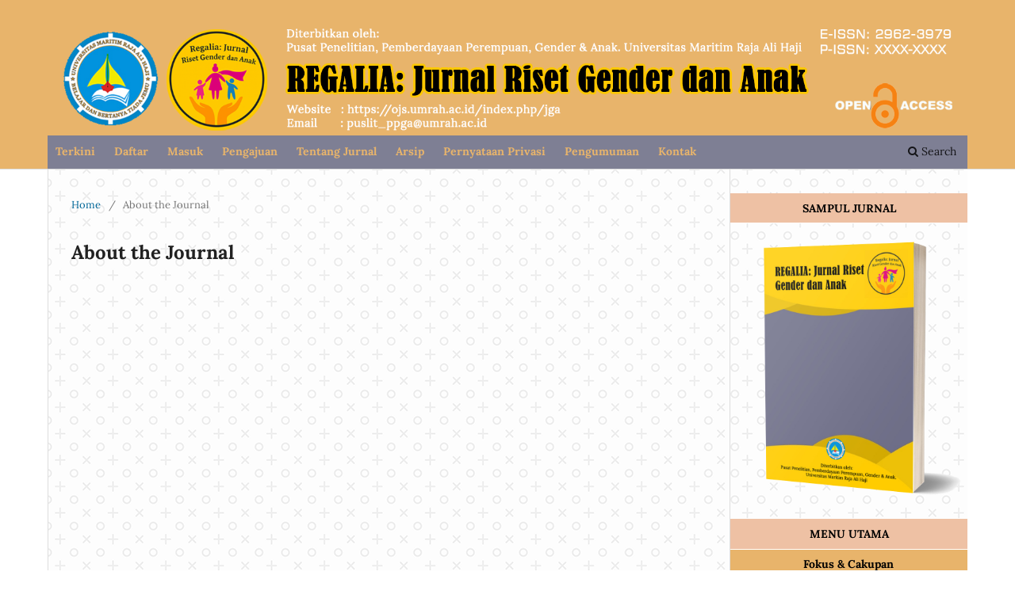

--- FILE ---
content_type: text/html; charset=utf-8
request_url: https://ojs.umrah.ac.id/index.php/jga/about
body_size: 3556
content:
<!DOCTYPE html>
<html lang="en" xml:lang="en">
<head>
	<meta charset="utf-8">
	<meta name="viewport" content="width=device-width, initial-scale=1.0">
	<title>
		About the Journal
							| Regalia: Jurnal Riset Gender dan Anak 
			</title>

	
<link rel="icon" href="https://ojs.umrah.ac.id/public/journals/36/favicon_en.png" />
<meta name="generator" content="Open Journal Systems 3.4.0.9" />
<link rel="alternate" type="application/atom+xml" href="https://ojs.umrah.ac.id/index.php/jga/gateway/plugin/WebFeedGatewayPlugin/atom">
<link rel="alternate" type="application/rdf+xml" href="https://ojs.umrah.ac.id/index.php/jga/gateway/plugin/WebFeedGatewayPlugin/rss">
<link rel="alternate" type="application/rss+xml" href="https://ojs.umrah.ac.id/index.php/jga/gateway/plugin/WebFeedGatewayPlugin/rss2">
	<link rel="stylesheet" href="https://ojs.umrah.ac.id/index.php/jga/$$$call$$$/page/page/css?name=stylesheet" type="text/css" /><link rel="stylesheet" href="https://ojs.umrah.ac.id/index.php/jga/$$$call$$$/page/page/css?name=font" type="text/css" /><link rel="stylesheet" href="https://ojs.umrah.ac.id/lib/pkp/styles/fontawesome/fontawesome.css?v=3.4.0.9" type="text/css" /><link rel="stylesheet" href="https://ojs.umrah.ac.id/public/journals/36/styleSheet.css?d=2025-07-27+12%3A30%3A48" type="text/css" />
</head>
<body class="pkp_page_about pkp_op_index has_site_logo" dir="ltr">

	<div class="pkp_structure_page">

				<header class="pkp_structure_head" id="headerNavigationContainer" role="banner">
						
 <nav class="cmp_skip_to_content" aria-label="Jump to content links">
	<a href="#pkp_content_main">Skip to main content</a>
	<a href="#siteNav">Skip to main navigation menu</a>
		<a href="#pkp_content_footer">Skip to site footer</a>
</nav>

			<div class="pkp_head_wrapper">

				<div class="pkp_site_name_wrapper">
					<button class="pkp_site_nav_toggle">
						<span>Open Menu</span>
					</button>
										<div class="pkp_site_name">
																<a href="						https://ojs.umrah.ac.id/index.php/jga/index
					" class="is_img">
							<img src="https://ojs.umrah.ac.id/public/journals/36/pageHeaderLogoImage_en.png" width="1741" height="196" alt="Regalia: Jurnal Riset Gender dan Anak" />
						</a>
										</div>
				</div>

				
				<nav class="pkp_site_nav_menu" aria-label="Site Navigation">
					<a id="siteNav"></a>
					<div class="pkp_navigation_primary_row">
						<div class="pkp_navigation_primary_wrapper">
																				<ul id="navigationPrimary" class="pkp_navigation_primary pkp_nav_list">
								<li class="">
				<a href="https://ojs.umrah.ac.id/index.php/jga/issue/current">
					Terkini
				</a>
							</li>
								<li class="">
				<a href="https://ojs.umrah.ac.id/index.php/jga/user/register">
					Daftar
				</a>
							</li>
								<li class="">
				<a href="https://ojs.umrah.ac.id/index.php/jga/login">
					Masuk
				</a>
							</li>
								<li class="">
				<a href="https://ojs.umrah.ac.id/index.php/jga/about/submissions">
					Pengajuan
				</a>
							</li>
								<li class="">
				<a href="https://ojs.umrah.ac.id/index.php/jga/about">
					Tentang Jurnal
				</a>
							</li>
								<li class="">
				<a href="https://ojs.umrah.ac.id/index.php/jga/issue/archive">
					Arsip
				</a>
							</li>
								<li class="">
				<a href="https://ojs.umrah.ac.id/index.php/jga/about/privacy">
					Pernyataan Privasi
				</a>
							</li>
								<li class="">
				<a href="https://ojs.umrah.ac.id/index.php/jga/announcement">
					Pengumuman
				</a>
							</li>
								<li class="">
				<a href="https://ojs.umrah.ac.id/index.php/jga/about/contact">
					Kontak
				</a>
							</li>
			</ul>

				

																						<div class="pkp_navigation_search_wrapper">
									<a href="https://ojs.umrah.ac.id/index.php/jga/search" class="pkp_search pkp_search_desktop">
										<span class="fa fa-search" aria-hidden="true"></span>
										Search
									</a>
								</div>
													</div>
					</div>
					<div class="pkp_navigation_user_wrapper" id="navigationUserWrapper">
							<ul id="navigationUser" class="pkp_navigation_user pkp_nav_list">
										</ul>

					</div>
				</nav>
			</div><!-- .pkp_head_wrapper -->
		</header><!-- .pkp_structure_head -->

						<div class="pkp_structure_content has_sidebar">
			<div class="pkp_structure_main" role="main">
				<a id="pkp_content_main"></a>

<div class="page page_about">
	<nav class="cmp_breadcrumbs" role="navigation">
	<ol>
		<li>
			<a href="https://ojs.umrah.ac.id/index.php/jga/index">
				Home
			</a>
			<span class="separator">/</span>
		</li>
		<li class="current">
			<span aria-current="page">
									About the Journal
							</span>
		</li>
	</ol>
</nav>

	<h1>
		About the Journal
	</h1>
	
	
</div><!-- .page -->

	</div><!-- pkp_structure_main -->

									<div class="pkp_structure_sidebar left" role="complementary">
				<div class="pkp_block block_custom" id="customblock-main-menu">
	<h2 class="title pkp_screen_reader">Main Menu</h2>
	<div class="content">
		<div style="margin: 0px; text-align: center;"><span style="color: #000000;"><strong><span style="font-size: normal;"><a style="background-color: #eec1a4; border-bottom: 1px solid #ffffff; color: #000000; display: block; padding: 0.66em 10px 0.6em 11px; text-decoration: none;" target="_blank" rel="noopener"><span style="font-family: 'Lora'; font-size: normal;">SAMPUL JURNAL</span></a></span></strong></span></div>
<div style="margin: 0px; text-align: center;"><img src="https://ojs.umrah.ac.id/public/site/images/puslitppga/1753375495.png" alt="" width="824" height="1010"></div>
<div style="margin: 0px; text-align: center;"><span style="color: #000000;"><strong><span style="font-size: normal;"><span style="font-family: 'Lora'; font-size: normal;"><a style="background-color: #eec1a4; border-bottom: 1px solid #ffffff; color: #000000; display: block; padding: 0.66em 10px 0.6em 11px; text-decoration: none;" target="_blank" rel="noopener">MENU UTAMA</a></span></span></strong></span></div>
<div style="margin: 0px; text-align: center;">
<div style="margin: 0px; text-align: center;">
<div style="padding: 8px; border-bottom: 1px solid #eec1a4; background: #e8b46b; color: white; text-align: center;"><span style="color: #000000;"><a style="color: #000000;" href="https://ojs.umrah.ac.id/index.php/jga/fokusdancakupan"><span style="font-family: 'Lora'; font-size: normal;"><strong>Fokus &amp; Cakupan</strong></span></a></span></div>
<div style="padding: 8px; border-bottom: 1px solid #eec1a4; background: #e8b46b; color: white; text-align: center;"><span style="color: #000000;"><strong><a style="color: #000000;" href="https://ojs.umrah.ac.id/index.php/jga/timredaksi"><span style="font-family: 'Lora'; font-size: normal;">Tim Redaksi</span></a></strong></span></div>
<div style="padding: 8px; border-bottom: 1px solid #eec1a4; background: #e8b46b; color: darkgreen; text-align: center;"><span style="color: #000000;"><strong><a style="color: #000000;" title="Mitra Bestari" href="https://ojs.umrah.ac.id/index.php/jga/mitrabestari"><span style="font-family: 'Lora'; font-size: normal;">Mitra Bestari</span></a></strong></span></div>
<div style="padding: 8px; border-bottom: 1px solid #eec1a4; background: #e8b46b; color: darkgreen; text-align: center;"><span style="color: #000000;"><strong><a style="color: #000000;" href="https://ojs.umrah.ac.id/index.php/jga/pedomanpenulis"><span style="font-family: 'Lora'; font-size: normal;"> Pedoman Penulis</span></a></strong></span></div>
<div style="padding: 8px; border-bottom: 1px solid #eec1a4; background: #e8b46b; color: darkgreen; text-align: center;"><span style="color: #000000;"><strong><a style="color: #000000;" href="https://ojs.umrah.ac.id/index.php/jga/biayapenulis"><span style="font-family: 'Lora'; font-size: normal;"> Biaya Penulis</span></a></strong></span></div>
<div style="padding: 8px; border-bottom: 1px solid #eec1a4; background: #e8b46b; color: darkgreen; text-align: center;"><span style="color: #000000;"><strong><a style="color: #000000;" title="Frekuensi Terbitan" href="https://ojs.umrah.ac.id/index.php/jga/frekuensiterbitan"><span style="font-family: 'Lora'; font-size: normal;"> Frekuensi Terbitan</span></a></strong></span></div>
<div style="padding: 8px; border-bottom: 1px solid #eec1a4; background: #e8b46b; color: darkgreen; text-align: center;"><span style="color: #000000;"><strong><a style="color: #000000;" title="Etika Publikasi" href="https://ojs.umrah.ac.id/index.php/jga/etikapublikasi"><span style="font-family: 'Lora'; font-size: normal;"> Etika Publikasi</span></a></strong></span></div>
<div style="padding: 8px; border-bottom: 1px solid #eec1a4; background: #e8b46b; color: darkgreen; text-align: center;"><span style="color: #000000;"><strong><span style="font-family: 'Lora'; font-size: normal;"> Terindeks &amp; Mitra</span></strong></span></div>
<div style="padding: 8px; border-bottom: 1px solid #eec1a4; background: #e8b46b; color: darkgreen; text-align: center;"><span style="color: #000000;"><strong><a style="color: #000000;" href="https://ojs.umrah.ac.id/index.php/jga/prosespeninjauan"><span style="font-family: 'Lora'; font-size: normal;"> Proses Peninjauan</span></a></strong></span></div>
<div style="padding: 8px; border-bottom: 1px solid #eec1a4; background: #e8b46b; color: darkgreen; text-align: center;"><span style="color: #000000;"><strong><a style="color: #000000;" href="https://ojs.umrah.ac.id/index.php/jga/masalahplagiarisme"><span style="font-family: 'Lora'; font-size: normal;">Masalah Plagiarisme</span></a></strong></span></div>
<div style="padding: 8px; border-bottom: 1px solid #eec1a4; background: #e8b46b; color: darkgreen; text-align: center;"><span style="color: #000000;"><strong><a style="color: #000000;" href="https://ojs.umrah.ac.id/index.php/jga/pengarsipan"><span style="font-family: 'Lora'; font-size: normal;">Pengarsipan</span></a></strong></span></div>
<div style="padding: 8px; border-bottom: 1px solid #eec1a4; background: #e8b46b; color: darkgreen; text-align: center;"><span style="color: #000000;"><strong><a style="color: #000000;" href="https://ojs.umrah.ac.id/index.php/jga/kebijakanaksesterbuka"><span style="font-family: 'Lora'; font-size: normal;">Kebijakan Akses Terbuka</span></a></strong></span></div>
<div style="padding: 8px; border-bottom: 1px solid #eec1a4; background: #e8b46b; color: darkgreen; text-align: center;"><span style="color: #000000;"><strong><a style="color: #000000;" href="https://ojs.umrah.ac.id/index.php/jga/hakciptadanlisensi"><span style="font-family: 'Lora'; font-size: normal;">Hak Cipta dan Lisensi</span></a></strong></span></div>
<div style="margin: 0px; text-align: center;">&nbsp;</div>
<div style="margin: 0px; text-align: center;"><span style="color: #000000;"><strong><span style="font-size: normal;"><a style="background-color: #eec1a4; border-bottom: 1px solid #ffffff; color: #000000; display: block; padding: 0.66em 10px 0.6em 11px; text-decoration: none;" target="_blank" rel="noopener"><span style="font-family: 'Lora'; font-size: normal;">INFORMASI</span></a></span></strong></span></div>
<div style="padding: 8px; border-bottom: 1px solid #eec1a4; background: #e8b46b; color: darkgreen; text-align: center;"><span style="color: #000000;"><a style="color: #000000;" href="https://ojs.umrah.ac.id/index.php/jga/untukpembaca"><span style="font-family: 'Lora'; font-size: normal;"><strong>Untuk Pembaca</strong></span></a></span></div>
<div style="padding: 8px; border-bottom: 1px solid #eec1a4; background: #e8b46b; color: darkgreen; text-align: center;"><span style="color: #000000;"><strong><span style="font-family: 'Lora'; font-size: normal;"><a style="color: #000000;" href="https://ojs.umrah.ac.id/index.php/jga/untukpenulis">Untuk Penulis</a></span></strong></span></div>
<div style="padding: 8px; border-bottom: 1px solid #eec1a4; background: #e8b46b; color: darkgreen; text-align: center;"><span style="color: #000000;"><strong><a style="color: #000000;" href="https://ojs.umrah.ac.id/index.php/jga/untukpustakawan"><span style="font-family: 'Lora'; font-size: normal;">Untuk Pustakawan</span></a></strong></span></div>
<div style="padding: 8px; border-bottom: 1px solid #eec1a4; background: #e8b46b; color: darkgreen; text-align: center;"><span style="color: #000000;"><strong><a style="color: #000000;" href="https://ojs.umrah.ac.id/index.php/jga/untukmitrabestari"><span style="font-family: 'Lora'; font-size: normal;">Untuk Mitra Bestari</span></a></strong></span></div>
<div style="margin: 0px; text-align: center;">&nbsp;</div>
<div style="margin: 0px; text-align: center;"><span style="color: #000000;"><strong><span style="font-size: normal;"><a style="background-color: #eec1a4; border-bottom: 1px solid #ffffff; color: #000000; display: block; padding: 0.66em 10px 0.6em 11px; text-decoration: none;" target="_blank" rel="noopener"><span style="font-family: 'Lora'; font-size: normal;">UNDUH TEMPLATE MANUSKRIP</span></a></span></strong></span></div>
<a href="https://docs.google.com/document/d/1Z4YkcvlBt6zl5l2JX7vUlzkb-YRu0zqu/edit?usp=sharing&amp;ouid=107215387510666667002&amp;rtpof=true&amp;sd=true" target="_blank" rel="noopener"><img src="https://encrypted-tbn0.gstatic.com/images?q=tbn:ANd9GcRV4IA3GBvsJAXawwAoLM2bAjPpK9aaSc-vRQ&amp;s" alt="Login | Citradirga : Jurnal Desain Komunikasi Visual dan Intermedia"></a><br>
<div style="margin: 0px; text-align: center;"><span style="color: #000000;"><strong><span style="font-size: normal;"><a style="background-color: #eec1a4; border-bottom: 1px solid #ffffff; color: #000000; display: block; padding: 0.66em 10px 0.6em 11px; text-decoration: none;" target="_blank" rel="noopener"><span style="font-family: 'Lora'; font-size: normal;">KUNJUNGAN</span></a></span></strong></span></div>
<div style="margin: 0px; text-align: center;">&nbsp;</div>
</div>
</div>
<div style="margin: 0px; text-align: center;">
<div style="margin: 0px; text-align: center;"><span style="color: #000000;"><strong><span style="font-size: normal;"><a style="background-color: #eec1a4; border-bottom: 1px solid #ffffff; color: #000000; display: block; padding: 0.66em 10px 0.6em 11px; text-decoration: none;" target="_blank" rel="noopener"><span style="font-family: 'Lora'; font-size: normal;">BARKODE ISSN</span></a></span></strong></span></div>
<div style="margin: 0px; text-align: center;">&nbsp;</div>
<div style="margin: 0px; text-align: center;">&nbsp;</div>
<div style="margin: 0px; text-align: center;">
<p style="text-align: center;"><span style="color: #000000;"><strong><span style="font-size: normal;"><span style="font-family: 'Lora'; font-size: normal;"><a style="background-color: #eec1a4; border-bottom: 1px solid #ffffff; color: #000000; display: block; padding: 0.66em 10px 0.6em 11px; text-decoration: none;" target="_blank" rel="noopener">PERANGKAT</a></span></span></strong></span></p>
<div style="padding: 8px; border-bottom: 0px solid #ffcc00; ; color: darkgreen; text-align: center;">
<p><span style="color: #000000;"><strong><a style="color: #000000;" title="Ithenticate" href="https://www.ithenticate.com/" target="_blank" rel="noopener"><img src="https://journal.inspire-kepri.org/public/site/images/mahadiansar/1-tools-2.png" alt="" width="375" height="150"></a><a style="color: #000000;" title="Turnitin" href="https://www.turnitin.com/" target="_blank" rel="noopener"><img src="https://journal.inspire-kepri.org/public/site/images/mahadiansar/1-tools-1.png" alt=""></a><a style="color: #000000;" title="quillbot" href="https://quillbot.com/" target="_blank" rel="noopener"><img src="https://journal.inspire-kepri.org/public/site/images/mahadiansar/1-tools-3.png" alt=""></a><a style="color: #000000;" title="Zotero" href="https://www.zotero.org/download/" target="_blank" rel="noopener"><img src="https://journal.inspire-kepri.org/public/site/images/mahadiansar/1-tools-5.png" alt=""></a><a style="color: #000000;" title="Grammarly" href="https://www.grammarly.com/" target="_blank" rel="noopener"><img src="https://journal.inspire-kepri.org/public/site/images/mahadiansar/1-tools-4.png" alt="" width="375" height="150"></a><a style="color: #000000;" title="Plagiarismcheckerx" href="https://plagiarismcheckerx.com/" target="_blank" rel="noopener"><img src="https://journal.inspire-kepri.org/public/site/images/mahadiansar/1-tools-7.png" alt=""></a><a style="color: #000000;" title="Mendeley" href="https://www.mendeley.com/download-reference-manager/windows" target="_blank" rel="noopener"><img src="https://journal.inspire-kepri.org/public/site/images/mahadiansar/1-tools-6.png" alt=""></a><br><span style="font-size: normal;"><span style="font-family: 'Lora'; font-size: normal;"><a style="background-color: #eec1a4; border-bottom: 1px solid #ffffff; color: #000000; display: block; padding: 0.66em 10px 0.6em 11px; text-decoration: none;" target="_blank" rel="noopener">KERJA SAMA</a></span></span></strong></span></p>
</div>
</div>
</div>
<div style="text-align: center; padding: 10px;"><span style="color: #000000;"><img style="max-width: 100%; height: auto;" src="https://journal.inspire-kepri.org/public/site/images/mahadiansar/screenshot-2025-01-29-085307.png" alt="We are Crossref Sponsored Member"></span></div>
<div style="text-align: center; padding: 10px;">&nbsp;</div>
	</div>
</div>

			</div><!-- pkp_sidebar.left -->
			</div><!-- pkp_structure_content -->

<div class="pkp_structure_footer_wrapper" role="contentinfo">
	<a id="pkp_content_footer"></a>

	<div class="pkp_structure_footer">

		
		<div class="pkp_brand_footer">
			<a href="https://ojs.umrah.ac.id/index.php/jga/about/aboutThisPublishingSystem">
				<img alt="More information about the publishing system, Platform and Workflow by OJS/PKP." src="https://ojs.umrah.ac.id/templates/images/ojs_brand.png">
			</a>
		</div>
	</div>
</div><!-- pkp_structure_footer_wrapper -->

</div><!-- pkp_structure_page -->

<script src="https://ojs.umrah.ac.id/lib/pkp/lib/vendor/components/jquery/jquery.min.js?v=3.4.0.9" type="text/javascript"></script><script src="https://ojs.umrah.ac.id/lib/pkp/lib/vendor/components/jqueryui/jquery-ui.min.js?v=3.4.0.9" type="text/javascript"></script><script src="https://ojs.umrah.ac.id/plugins/themes/default/js/lib/popper/popper.js?v=3.4.0.9" type="text/javascript"></script><script src="https://ojs.umrah.ac.id/plugins/themes/default/js/lib/bootstrap/util.js?v=3.4.0.9" type="text/javascript"></script><script src="https://ojs.umrah.ac.id/plugins/themes/default/js/lib/bootstrap/dropdown.js?v=3.4.0.9" type="text/javascript"></script><script src="https://ojs.umrah.ac.id/plugins/themes/default/js/main.js?v=3.4.0.9" type="text/javascript"></script>


</body>
</html>


--- FILE ---
content_type: text/css
request_url: https://ojs.umrah.ac.id/public/journals/36/styleSheet.css?d=2025-07-27+12%3A30%3A48
body_size: 11798
content:
/*LISTA ARTICOLI HOME*/
obj_article_details .authors,.obj_article_details .doi{font-family: Aptos (Body), Aptos, Aptos (Body) !important}.obj_article_details .orcid a,.obj_article_details .doi a{color: rgba(0,0,0,0.87);text-decoration: none}.obj_article_details .orcid a:hover,.obj_article_details .doi a:hover,.obj_article_details .orcid a:focus,.obj_article_details .doi a:focus{color: #4b7d92;text-decoration: underline} {display: inline-block;padding: .5em 0;margin: 0px;border-bottom: 5px solid ffb22a}.obj_article_details .orcid a{font-size: 12px;color: rgba(0,0,0,0.54)}.obj_article_details .authors li{margin-bottom: 20px}.obj_article_details .main_entry .label{display: inline-block;padding: 0 0 5px;border-bottom: 5px solid #e8b46b;color: rgba(0,0,0,0.54);text-transform: uppercase}.obj_article_details .main_entry .doi .label{display: inline-block;padding: .5em 0;margin: 0px;border-bottom: 5px solid #e8b46b}.obj_article_details .row,.obj_article_details .main_entry,.obj_article_details .entry_details{border: none}.obj_article_details .author_bios .sub_item .label{border-bottom: none;text-transform: none}.obj_article_details .entry_details{margin-left: 0;margin-right: 0}.obj_article_details .entry_details .label{font-weight: 700;text-transform: uppercase}.obj_article_details .entry_details .item{margin: 30px 0;padding: 0;border-bottom: none;border-radius: 5px;background: rgba(0,0,0,0.05);box-shadow: 0 0 1px rgba(0,0,0,0.4)}.obj_article_details .entry_details .item .label + .value{border-top-left-radius: 0;border-top-right-radius: 0}.obj_article_details .entry_details .sub_item{padding: 0;margin-bottom: 0}.obj_article_details .entry_details .sub_item:last-child{margin-bottom: 0}.obj_article_details .entry_details .sub_item .label{color: rgba(0,0,0,0.54)}.obj_article_details .entry_details .item > .label,.obj_article_details .entry_details .sub_item:first-child > .label{padding: .5em 20px;background: #e8b46b;border-top-left-radius: 5px;border-top-right-radius: 5px}.obj_article_details .entry_details .item > .value,.obj_article_details .entry_details .sub_item .value{padding: 20px;border-radius: 5px}.obj_article_details .entry_details .sub_item:not(:first-child) .label{display: inline-block;padding: .5em 0;margin: 0 20px;border-bottom: 5px solid #e8b46b}.obj_article_details .entry_details .cover_image{background: transparent;box-shadow: none}.obj_article_details .entry_details .cover_image img{display: block;border-radius: 5px;margin-left: auto;margin-right: auto}.obj_article_details .entry_details .item.galleys{box-shadow: none}.obj_article_details .entry_details .item.galleys .galleys_links{padding: 0}.obj_article_details .entry_details .galleys_links > li{display: block;margin-bottom: 0.5em}.obj_article_details .entry_details .galleys_links > li:last-child{margin-bottom: 0}.obj_article_details .entry_details .galleys_links > li a{display: block}.obj_article_details .entry_details .citation_display{margin-bottom: 0}.obj_article_details .entry_details .item.copyright{background: transparent;box-shadow: none}@media (min-width: 768px){.obj_article_details .entry_details{width: 240px;margin-left: 30px}}
.journals ul .body .description a {display: inline;}

.obj_issue_toc .articles > li {
	margin-bottom: 10px;
	border-bottom: #ffff00;
	/*background-color: #e8b46b;*/
	background-color: #e8b46b !important; /*Equiv mocassin ma con trasparenza*/
	padding: 1rem;
	border-radius: 0rem 0rem 0rem 3rem;
	box-shadow: .4rem .4rem .3rem #dedede;

}

.meta .authors{
    background: url(https://journal.austrodemika.org/public/site/images/austrodemika/icon-metadata.png) 1px 2px no-repeat rgba(0, 0, 0, 0);
    font-weight: bold;
    margin-top: 4px;
    padding-bottom: 5px;
    padding-left: 30px;
}

.obj_article_details .authors li{margin-bottom: 10px}.obj_article_details .authors .name{font-weight: bold;display: block}.obj_article_details .authors .orcid{display: block;font-size: 12px;line-height: 20px}.obj_article_details .authors .orcid:before{content: url('//orcid.org/sites/default/files/images/orcid_16x16.png');display: inline-block;margin-right: 0.25em;height: 20px;vertical-align: middle

}


}
.pkp_site_name .is_img img {
	max-height: 100% !important;
	}

.pkp_site_name {
	padding-top: 0px !important;
	padding-bottom: 0px !important;
}


.pkp_structure_footer .pkp_footer_content {
background: transparent url("https://www.toptal.com/designers/subtlepatterns/uploads/tic-tac-toe.png") repeat scroll 0% 0% !important;
}

.pkp_structure_footer .pkp_footer_content p {margin: 0}
.pkp_structure_footer .pkp_brand_footer {
background: transparent url("https://www.toptal.com/designers/subtlepatterns/uploads/tic-tac-toe.png") repeat scroll 0% 0% !important;
}

.pkp_structure_footer .pkp_brand_footer img {width: 48px !important; height: auto;}
.pkp_structure_footer .pkp_footer_content a {
background: transparent url("https://www.toptal.com/designers/subtlepatterns/uploads/tic-tac-toe.png") repeat scroll 0% 0% !important;
}


html, body, * {font-family: Rockwell (Body), Rockwell, Rockwell (Body) !important}

.pkp_site_name {padding-top: 0 !important; padding-bottom: 0 !important}
.pkp_site_name > a {padding-top: 0; padding-bottom: 0;}
.pkp_site_name .is_img img {max-height: 200px !important;}

.pkp_navigation_primary_row {background: #7e7f94 !important;}
.pkp_navigation_primary_row .pkp_navigation_primary_wrapper ul li {padding: 0 !important;margin: 0 !important;}
.pkp_navigation_primary_row .pkp_navigation_primary_wrapper ul li a {margin: 0 !important; padding: 0 10px !important; line-height: 40px !important; }
.pkp_navigation_primary_row .pkp_navigation_primary_wrapper ul li, .pkp_navigation_primary_row .pkp_navigation_primary_wrapper ul li a {font-family: "Rockwell"(Body), "Rockwell", "Rockwell"(Body) !important; color: #e8b46b !important; font-weight: bold !important}
.pkp_navigation_primary_row .pkp_navigation_primary_wrapper ul li a:hover {background: rgba(0,0,0,.3) !important}
.pkp_navigation_primary_row .pkp_navigation_primary_wrapper ul li ul, .pkp_navigation_primary_row .pkp_navigation_primary_wrapper ul li ul li a:hover {border-radius: 0 !important; -webkit-border-radius: 0 !important; -o-border-radius: 0 !important;}
.pkp_navigation_primary_row .pkp_navigation_primary_wrapper ul li ul { background: #1e3d7d !important}
.pkp_navigation_primary_row .pkp_navigation_primary_wrapper ul li ul li { border-bottom: solid 1px rgba(255,255,255,.35) !important;}
.pkp_navigation_primary_row .pkp_navigation_primary_wrapper ul li ul li:last-child { border-bottom: none !important;}
.pkp_navigation_primary_row .pkp_navigation_primary_wrapper .pkp_search .search_controls a.headerSearchPrompt.search_prompt {font-family: Rockwell (Body), Rockwell, Rockwell (Body) !important; color: #fff6f6 !important}
.pkp_navigation_primary_row .pkp_navigation_primary_wrapper .pkp_search.is_open input[type=text] {font-family: Rockwell (Body), Rockwell, Rockwell (Body) !important;}

.pkp_structure_page {margin-top: 0 !important; margin-bottom:0 !important; padding-bottom: 0 !important;}

.pkp_structure_sidebar .pkp_block .title {font-family: Rockwell (Body), Rockwell, Rockwell (Body) !important;}
h1,h2,h3,h4,h5,h6 {font-family: Rockwell (Body), Rockwell, Rockwell (Body) !important;}
.pkp_block {margin: 0 !important}
#customblock-Sidebar_menu.pkp_block {margin: 0 !important; padding: 0 !important}
#customblock-Sidebar_menu.pkp_block ul, #customblock-Sidebar_menu.pkp_block ul li {margin: 0 !important; padding: 0 !important; list-style: none;}
#customblock-Sidebar_menu.pkp_block ul li {background: #1e3d7d !important; border-bottom: solid 1px rgba(255,255,255,.4)}
#customblock-Sidebar_menu.pkp_block ul li:last-child {border-bottom: none}
#customblock-Sidebar_menu.pkp_block ul li a {background: #1e3d7d !important; display: block; line-height: 40px; padding: 0 10px 0 20px; color: #0618ffFFF;}
.pkp_block.block_make_submission .content {margin: 0 !important; padding: 0 !important; text-align: center !important}
.pkp_block.block_make_submission .content a { background: #1e3d7d; line-height: 40px; font-family : Rockwell (Body), Rockwell, Rockwell (Body) !important; color: #0618ffFFF}
.pkp_block.block_make_submission .content a:hover { background: rgba(0,0,0,0.25) !important;  color: #333333}

.obj_article_summary .item.stats .abstract, .obj_article_summary .item.stats .galley {position:relative;}   
.obj_article_summary .item.stats .abstract {margin-left: 20px; margin-right: 10px;}   
.obj_article_summary .item.stats .galley {margin-left: 25px;}   
.obj_article_summary .item.stats .abstract:before { content: "\f080";  font-family: FontAwesome; left:-15px; position:absolute; top:0; }
.obj_article_summary .item.stats .galley:before { content: "\f1c1";  font-family: FontAwesome; left:-15px; position:absolute; top:0; }

.pkp_structure_footer_wrapper{border-bottom: none !important;}
.pkp_block {padding: 0px 0px;}

#customblock-Tools .content>.content div{width: 80% !important; margin: auto;}
#customblock-Tools .content>.content div a img{width: 100% !important;}
#customblock-Visitor_statistics .content>.content .supercounter,#customblock-Visitor_statistics .content>.content .statcounter {text-align:center;}

.cmp_announcements .obj_announcement_summary.full_width {width: 100% !important;}
.cmp_announcements .obj_announcement_summary .summary p {line-height: 1.3em; margin-top: 0 !important; margin-bottom: 1em !important;}

.obj_issue_toc .articles > li {
	margin-bottom: 20px;
	border-bottom: solid darkseagreen;
	
	background-color: ffffff !important;
	padding: 1rem;
	border-radius: 0rem 0rem 0rem 2rem;
	box-shadow: .4rem .4rem .3rem #dedede;
}

.pkp_site_name .is_img img {
	max-height: 100% !important;
	}

.pkp_site_name {
	padding-top: 0px !important;
	padding-bottom: 0px !important;
}

.pkp_structure_content {
background: transparent url("https://www.toptal.com/designers/subtlepatterns/uploads/tic-tac-toe.png") repeat scroll 0% 0% !important;
}

.galleys > h2:nth-child(1){
	border-bottom: none !important;
}





.pkp_structure_footer
.pkp_footer_content {background: transparent url("https://www.toptal.com/designers/subtlepatterns/uploads/tic-tac-toe.png") repeat scroll 0% 0% !important;
}

.galleys > h2:nth-child(1){
	border-bottom: none !important;
}
.pkp_structure_footer .pkp_footer_content p {margin: 0}
.pkp_structure_footer .pkp_brand_footer {
background: transparent url("https://www.toptal.com/designers/subtlepatterns/uploads/tic-tac-toe.png") repeat scroll 0% 0% !important;
}


/*iframe Facebook plugin*/
._5pat {

	background-color: beige !important;
}

/* sottomenu a scomparsa */
.pkp_nav_list ul {

	margin: 0px -55px !important;

}

/*DESCRIZIONE SINGOLO FASCIOLO/USCITA */
.description {
	text-align: justify;
}

/*ALLINEAMENTO LOGO A SX*/
@media(max-width: 1199px) {

	.pkp_site_name_wrapper, .pkp_navigation_primary_row {
	padding-left: 0px !important;
		}


		.pkp_site_name {
			padding-left: 0px !important;
		}

	.pkp_navigation_primary {
			padding: 0px 1rem !important;
		}

	}

	/*JUSTIFICATO NEGLI ABSTRAC DEI SINGOLI ARTICOLI*/

	.abstract > p {
		text-align: justify;
	}

/*STILI DEL BANNER COOKIES ENABLER MASTER - ./cookies-enabler-master/cookies-enabler.js */
.ce-banner{
  font-family: fantasy;
  background-color: black;
  padding: 1rem;
  color: white;
  /*border-radius: .5rem;*/
  z-index: 9999;
  position: fixed;
  top: 0px;
  left: 0px;
}
  a.ce-accept:link{
color: white;
text-decoration: none;
  }

  .ce-accept{
    background-color: #993333;
    padding: .5rem;
    border-radius: .25rem;
    color: black;
    font-style: normal;
    float: right;
    margin: .5rem 1rem .5rem .5rem;
  }
.pkp_brand_footer {
display: none;
}

